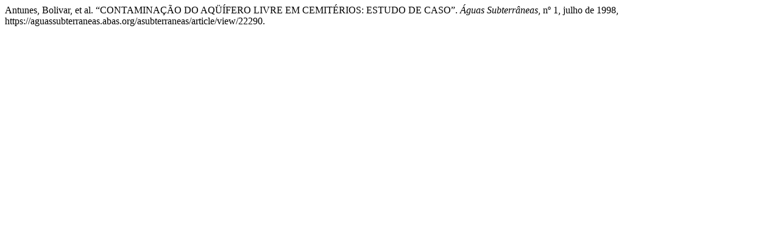

--- FILE ---
content_type: text/html; charset=UTF-8
request_url: https://aguassubterraneas.abas.org/asubterraneas/citationstylelanguage/get/modern-language-association?submissionId=22290&publicationId=436
body_size: 141
content:
<div class="csl-bib-body">
  <div class="csl-entry">Antunes, Bolivar, et al. “CONTAMINAÇÃO DO AQÜÍFERO LIVRE EM CEMITÉRIOS: ESTUDO DE CASO”. <i>Águas Subterrâneas</i>, nº 1, julho de 1998, https://aguassubterraneas.abas.org/asubterraneas/article/view/22290.</div>
</div>